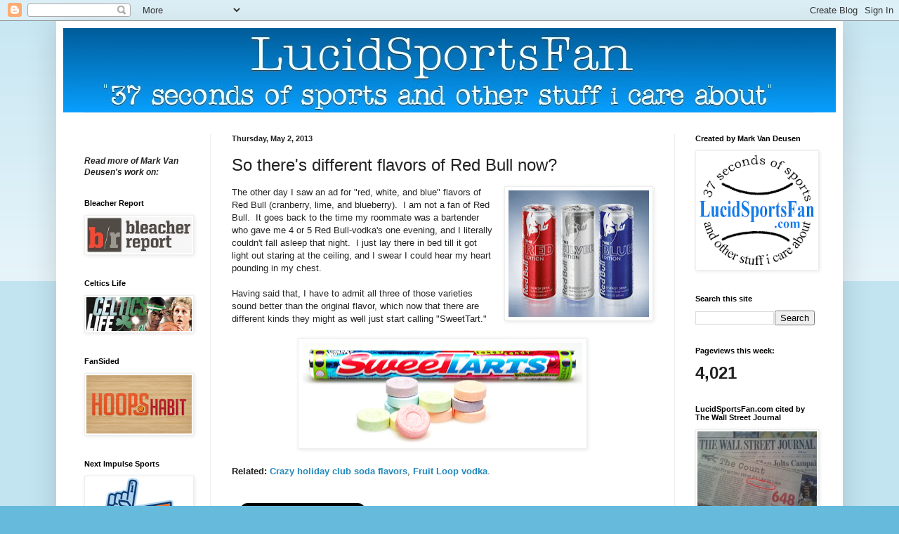

--- FILE ---
content_type: text/html; charset=UTF-8
request_url: http://www.lucidsportsfan.com/b/stats?style=BLACK_TRANSPARENT&timeRange=LAST_WEEK&token=APq4FmCVddzyWFbm-8oInmdFj0rhW5kWtgxW3CL6y18jybvX8g0L1a81uGIqGieMS6qMDEw7JpXOQoREw224R8xkGa1u9jwciA
body_size: 258
content:
{"total":4021,"sparklineOptions":{"backgroundColor":{"fillOpacity":0.1,"fill":"#000000"},"series":[{"areaOpacity":0.3,"color":"#202020"}]},"sparklineData":[[0,100],[1,55],[2,46],[3,32],[4,29],[5,34],[6,36],[7,30],[8,28],[9,25],[10,24],[11,26],[12,25],[13,23],[14,28],[15,18],[16,19],[17,21],[18,21],[19,31],[20,16],[21,16],[22,25],[23,24],[24,25],[25,71],[26,32],[27,25],[28,22],[29,3]],"nextTickMs":200000}

--- FILE ---
content_type: text/html; charset=utf-8
request_url: https://www.google.com/recaptcha/api2/aframe
body_size: 259
content:
<!DOCTYPE HTML><html><head><meta http-equiv="content-type" content="text/html; charset=UTF-8"></head><body><script nonce="sR5CGiAOQJwdYvPFCHSN5A">/** Anti-fraud and anti-abuse applications only. See google.com/recaptcha */ try{var clients={'sodar':'https://pagead2.googlesyndication.com/pagead/sodar?'};window.addEventListener("message",function(a){try{if(a.source===window.parent){var b=JSON.parse(a.data);var c=clients[b['id']];if(c){var d=document.createElement('img');d.src=c+b['params']+'&rc='+(localStorage.getItem("rc::a")?sessionStorage.getItem("rc::b"):"");window.document.body.appendChild(d);sessionStorage.setItem("rc::e",parseInt(sessionStorage.getItem("rc::e")||0)+1);localStorage.setItem("rc::h",'1769322971828');}}}catch(b){}});window.parent.postMessage("_grecaptcha_ready", "*");}catch(b){}</script></body></html>